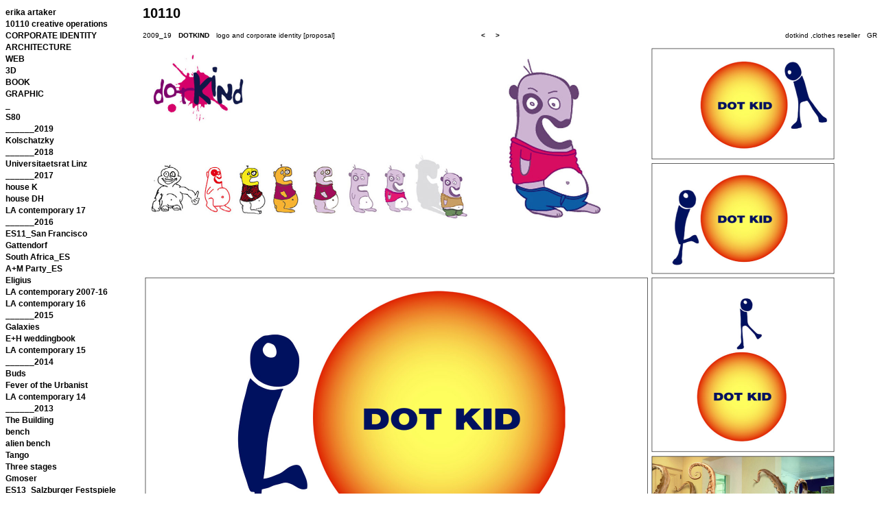

--- FILE ---
content_type: text/html; charset=UTF-8
request_url: https://10110.org/index.php?id=2009_19
body_size: 7429
content:
<!DOCTYPE html>
<!--right menue  TEMPLATE style 1 -->
<html dir="ltr" lang="en-US">	
	<head>	

<script src="//ajax.googleapis.com/ajax/libs/jquery/1.8.0/jquery.min.js" type="text/javascript"></script>
<script type="text/javascript" src="http://ajax.googleapis.com/ajax/libs/jqueryui/1.10.0/jquery-ui.min.js"></script>

<!--script type="text/javascript" src="/_www/theme/10110_basic/gallery.js"></script -->
<script type="text/javascript">
	jQuery(document).ready(function() {
		var classes = [".image-1010",
						   ".image-200",
						    ".image-545", 
						   ".image-1010",
						   ".image-noseize",
						   ".image-open"];
		
		
        jQuery.each(classes, function (){
            var images = $(this+" img").not("a img");
            wrapImages(images);
        });
});

function wrapImages(images) {
                jQuery.each(images, function (idx, image){
                        wrapImage(image);
                });
        }
        
function wrapImage(img) {
    var imgUrl = $(img).attr('src');
        var imgUrlNew = imgUrl;
     
        imgUrlNew = (imgUrlNew.indexOf("545x") >0) ? imgUrlNew.replace("545x", "2020x") : imgUrlNew;
        imgUrlNew = (imgUrlNew.indexOf("1010x") >0) ? imgUrlNew.replace("1010x", "2020x") : imgUrlNew;
        imgUrlNew = (imgUrlNew.indexOf("200x") >0) ? imgUrlNew.replace("200x", "1010x") : imgUrlNew;
        
        jQuery(img).wrap('<a href="'+imgUrlNew+'" target="_blank"></a>');
}
</script>

<meta charset="utf-8">
	<meta name="keywords" content="gr" />
<link rel="canonical" href="http://10110.org//2009_19" />
		
		<title>2009_19__dotkind</title>
		<meta http-equiv="content-type" content="text/html; charset=UTF-8" />
		<!--link rel="stylesheet" href="http://10110.org/theme/10110_0/style.css" /-->
		<link rel="stylesheet" href="/theme/10110_0/style.css" />

		<link rel='canonical' href='http://10110.org//2009_19' />


       
<script>
  window.dataLayer = window.dataLayer || [];
  function gtag(){dataLayer.push(arguments)};
  gtag('js', new Date());

  gtag('config', 'UA-28410519-1');
</script>




<script type="application/ld+json">
{
  "@context": "https://schema.org",
  "@type": "Organization",
  "name": "10110.org",
  "url": "https://www.10110.org",
  "description": "A studio for art, graphic design, architecture, and web development, directed by Erika Artaker. CORPORATE IDENTITY, ARCHITECTURE, WEB, 3D, BOOK, GRAPHIC",
  "founder": {
    "@type": "Person",
    "name": "Erika Artaker",
    "sameAs": [
      "https://www.territoryoftruth.com",
      "https://www.linkedin.com/in/erika-artaker-7921162a"
  }
}
</script>

		
	</head>
	
<body>
	

		
<span class="jump" id="top"></span>
	
<div id="wrap">
	<div id="header">
<!--alternative /banner - websitename	 -->
		<div class="banner">
			<a href="http://10110.org/">
							</a>
		</div> 

		
		
		<div class="tagline"> 
					</div>
	</div><!--/end header-->

		
		<div id="main">

		<div id="menu" class="myheader">
			<nav role="navigation">
				<div id="menuToggle">
					<input type="checkbox" />
    				<div id="menuIcon">
						<span></span>
						<span></span>
						<span></span>
					</div>
					<div id="innerMenu">
							<div id="websitename">
						<a href="http://10110.org/" title="10110">10110</a>
					</div>				  
					<ul ><li class="test"><a href="http://10110.org//test" title="erika artaker">erika artaker</a></li>
<li class="co"><a href="http://10110.org//co" title="G_co / creative operations">10110 creative operations</a></li>
<li class="corporate-identity"><a href="http://10110.org//corporate-identity" title="G.02_corporate identity">CORPORATE IDENTITY</a></li>
<li class="architecture"><a href="http://10110.org//architecture" title="G.01_architecture">ARCHITECTURE</a></li>
<li class="web"><a href="http://10110.org//web" title="G.03_web">WEB</a></li>
<li class="3d"><a href="http://10110.org//3d" title="G.04_3D">3D</a></li>
<li class="book"><a href="http://10110.org//book" title="G.05_book">BOOK</a></li>
<li class="graphic"><a href="http://10110.org//graphic" title="G.06_graphic">GRAPHIC</a></li>
<li class="_"><a href="http://10110.org//_" title="__divider index">_</a></li>
<li class="2022_01"><a href="http://10110.org//2022_01" title="S80-Verbindungsbahn-2,5km WAND durch Wien">S80</a></li>
<li class="all-2"><a href="http://10110.org//all-2" title="__divider 2019">______2019</a></li>
<li class="2019_01"><a href="http://10110.org//2019_01" title="2019_01__Kolschatzky">Kolschatzky</a></li>
<li class="all-1"><a href="http://10110.org//all-1" title="__divider 2018">______2018</a></li>
<li class="2018_01"><a href="http://10110.org//2018_01" title="2018_01__Universitaetsrat Linz">Universitaetsrat Linz</a></li>
<li class="all-3"><a href="http://10110.org//all-3" title="__divider 2017">______2017</a></li>
<li class="2017_03"><a href="http://10110.org//2017_03" title="2017_03__house K">house K</a></li>
<li class="2017_02"><a href="http://10110.org//2017_02" title="2017_02__house DH">house DH</a></li>
<li class="2017_01"><a href="http://10110.org//2017_01" title="2017_01__LA contemporary 17">LA contemporary 17</a></li>
<li class="all-5"><a href="http://10110.org//all-5" title="__divider 2016">______2016</a></li>
<li class="2016_07"><a href="http://10110.org//2016_07" title="2016_07__ES16_San Francisco">ES11_San Francisco</a></li>
<li class="2016_06"><a href="http://10110.org//2016_06" title="2016_06__Gattendorf">Gattendorf</a></li>
<li class="2016_05"><a href="http://10110.org//2016_05" title="2016_05__South Africa_ES">South Africa_ES</a></li>
<li class="2016_04"><a href="http://10110.org//2016_04" title="2016_04__A+M Party_ES">A+M Party_ES</a></li>
<li class="2016_03"><a href="http://10110.org//2016_03" title="2016_03__Eligius">Eligius</a></li>
<li class="2016_02"><a href="http://10110.org//2016_02" title="2016_02__LA contemporary 2007-16">LA contemporary 2007-16</a></li>
<li class="2016_01"><a href="http://10110.org//2016_01" title="2016_01__LA contemporary 16">LA contemporary 16</a></li>
<li class="all-6"><a href="http://10110.org//all-6" title="__divider 2015">______2015</a></li>
<li class="2015_03"><a href="http://10110.org//2015_03" title="2015_03__Galaxies">Galaxies</a></li>
<li class="2015_02"><a href="http://10110.org//2015_02" title="2015_02__E+H weddingbook">E+H weddingbook</a></li>
<li class="2015_01"><a href="http://10110.org//2015_01" title="2015_01__LA contemporary 15">LA contemporary 15</a></li>
<li class="all-7"><a href="http://10110.org//all-7" title="__divider 2014">______2014</a></li>
<li class="2014_03"><a href="http://10110.org//2014_03" title="2014_03__Buds">Buds</a></li>
<li class="2014_02"><a href="http://10110.org//2014_02" title="2014_02__Fever of the Urbanist">Fever of the Urbanist</a></li>
<li class="2014_01"><a href="http://10110.org//2014_01" title="2014_01__LA contemporary 14">LA contemporary 14 </a></li>
<li class="all-8"><a href="http://10110.org//all-8" title="__divider 2013">______2013</a></li>
<li class="2013_13"><a href="http://10110.org//2013_13" title="2013_13__The Building">The Building </a></li>
<li class="2013_12"><a href="http://10110.org//2013_12" title="2013_12__bench">bench</a></li>
<li class="2013_11"><a href="http://10110.org//2013_11" title="2013_11__alien bench">alien bench </a></li>
<li class="2013_10"><a href="http://10110.org//2013_10" title="2013_10__Tango">Tango</a></li>
<li class="2013_09"><a href="http://10110.org//2013_09" title="2013_09__Three stages">Three stages</a></li>
<li class="2013_08"><a href="http://10110.org//2013_08" title="2013_08__Gmoser">Gmoser</a></li>
<li class="2013_07"><a href="http://10110.org//2013_07" title="2013_07__ES13_Salzburger Festspiele">ES13_Salzburger Festspiele</a></li>
<li class="2013_06"><a href="http://10110.org//2013_06" title="2013_06__Kematen">Kematen</a></li>
<li class="2013_05"><a href="http://10110.org//2013_05" title="2013_05__Tracing New Ways.com">Tracing New Ways.com</a></li>
<li class="2013_04"><a href="http://10110.org//2013_04" title="2013_04__michaelbuergermeister.com">michaelbuergermeister.com</a></li>
<li class="2013_03"><a href="http://10110.org//2013_03" title="2013_03__Taragaon Annex">Taragaon Annex</a></li>
<li class="2013_01"><a href="http://10110.org//2013_01" title="2013_01__LA contemporary 13">LA contemporary 13 </a></li>
<li class="all-9"><a href="http://10110.org//all-9" title="__divider 2012">______2012</a></li>
<li class="2012_10"><a href="http://10110.org//2012_10" title="2012_10__Ungehorsam">Ungehorsam</a></li>
<li class="2012_09"><a href="http://10110.org//2012_09" title="2012_09__apocalypse">apocalypse </a></li>
<li class="2012_08"><a href="http://10110.org//2012_08" title="2012_08__cafca">cafca</a></li>
<li class="2012_07"><a href="http://10110.org//2012_07" title="2012_07__Lust For Life">Lust For Life</a></li>
<li class="2012_06"><a href="http://10110.org//2012_06" title="2012_06__Bodh Gaya">Bodh Gaya</a></li>
<li class="2012_05"><a href="http://10110.org//2012_05" title="2012_05__Gleissen">Gleissen</a></li>
<li class="2012_04"><a href="http://10110.org//2012_04" title="2012_04__Hypo">Hypo</a></li>
<li class="2012_03"><a href="http://10110.org//2012_03" title="2012_03__chinese connection">chinese connection</a></li>
<li class="2012_02"><a href="http://10110.org//2012_02" title="2012_02__sie will es">sie will es</a></li>
<li class="2012_01"><a href="http://10110.org//2012_01" title="2012_01__LA contemporary 12">LA contemporary 12 </a></li>
<li class="all-10"><a href="http://10110.org//all-10" title="__divider 2011">______2011</a></li>
<li class="2011_04"><a href="http://10110.org//2011_04" title="2011_04__Parkave.com">Parkave.com </a></li>
<li class="2011_03"><a href="http://10110.org//2011_03" title="2011_03__Spaceland">Spaceland </a></li>
<li class="2011_02"><a href="http://10110.org//2011_02" title="2011_02__China 320">China 320</a></li>
<li class="2011_01"><a href="http://10110.org//2011_01" title="2011_01__LA contemporary 11">LA contemporary 11</a></li>
<li class="all-11"><a href="http://10110.org//all-11" title="__divider 2010">______2010</a></li>
<li class="2010_03"><a href="http://10110.org//2010_03" title="2010_03__quadrangle housing">quadrangle housing</a></li>
<li class="2010_02"><a href="http://10110.org//2010_02" title="2010_02__woodhouse">woodhouse</a></li>
<li class="2010_01"><a href="http://10110.org//2010_01" title="2010_01__LA contemporary 10">LA contemporary 10 </a></li>
<li class="all-4"><a href="http://10110.org//all-4" title="__divider 2009">______2009</a></li>
<li class="2009_20"><a href="http://10110.org//2009_20" title="2009_20__Start">Start</a></li>
<li class="current active  2009_19"><a href="http://10110.org//2009_19" title="2009_19__dotkind">dotkind</a></li>
<li class="2009_18"><a href="http://10110.org//2009_18" title="2009_18__Anish Kapoor">Anish Kapoor</a></li>
<li class="2009_17"><a href="http://10110.org//2009_17" title="2009_17__Paul Alexandrow">Paul Alexandrow</a></li>
<li class="2009_16"><a href="http://10110.org//2009_16" title="2009_16__The Opening">The Opening </a></li>
<li class="2009_15"><a href="http://10110.org//2009_15" title="2009_15__evaschlegel.com">evaschlegel.com</a></li>
<li class="2009_14"><a href="http://10110.org//2009_14" title="2009_14__Energy Design">Energy Design</a></li>
<li class="2009_13"><a href="http://10110.org//2009_13" title="2009_13__Stills at the Back of the Brain">Stills at the Back of the Brain </a></li>
<li class="2009_12"><a href="http://10110.org//2009_12" title="2009_12__cpruscha.com">cpruscha.com</a></li>
<li class="2009_11"><a href="http://10110.org//2009_11" title="2009_11__Artothek">Artothek</a></li>
<li class="2009_10"><a href="http://10110.org//2009_10" title="2009_10__artothek.com">artothek.com</a></li>
<li class="2009_09"><a href="http://10110.org//2009_09" title="2009_09__fabrics.at">fabrics.at</a></li>
<li class="2009_08"><a href="http://10110.org//2009_08" title="2009_08__Camilla Nielsen">Camilla Nielsen</a></li>
<li class="2009_07"><a href="http://10110.org//2009_07" title="2009_07__21 Reportagen">21 Reportagen</a></li>
<li class="2009_06"><a href="http://10110.org//2009_06" title="2009_06__Kunstraum Noe">Kunstraum Noe </a></li>
<li class="2009_05"><a href="http://10110.org//2009_05" title="2009_05__kurienwissenschaftundkunst.at">kurienwissenschaftundkunst.at </a></li>
<li class="2009_04"><a href="http://10110.org//2009_04" title="2009_04__Bei Gao 5">Bei Gao 5</a></li>
<li class="2009_03"><a href="http://10110.org//2009_03" title="2009_03__Invasion">Invasion</a></li>
<li class="2009_02"><a href="http://10110.org//2009_02" title="2009_02__ES09_Walk_Invest">ES09_Walk_Invest </a></li>
<li class="2009_01"><a href="http://10110.org//2009_01" title="2009_01__LA contemporary 09">LA contemporary 09 </a></li>
<li class="2008_12"><a href="http://10110.org//2008_12" title="2008_12__Japanese Condition">Japanese Condition</a></li>
<li class="all-12"><a href="http://10110.org//all-12" title="__divider 2008">______2008</a></li>
<li class="2008_13"><a href="http://10110.org//2008_13" title="2008_13__Dr. N Woschnagg-Kloser–web">Dr. Woschnagg-K. web</a></li>
<li class="2008_11"><a href="http://10110.org//2008_11" title="2008_11__Polsterer">Polsterer</a></li>
<li class="2008_10"><a href="http://10110.org//2008_10" title="2008_10__Millstatt">Millstatt</a></li>
<li class="2008_09"><a href="http://10110.org//2008_09" title="2008_09__Bluring Modernity">Bluring Modernity</a></li>
<li class="2008_08"><a href="http://10110.org//2008_08" title="2008_08__Piotr Paulson">Piotr Paulson</a></li>
<li class="2008_07"><a href="http://10110.org//2008_07" title="2008_07__Treusch.at">Treusch.at</a></li>
<li class="2008_06"><a href="http://10110.org//2008_06" title="2008_06__Ebpd">Ebpd</a></li>
<li class="2008_05"><a href="http://10110.org//2008_05" title="2008_05__mcShark.at">mcShark.at</a></li>
<li class="2008_04"><a href="http://10110.org//2008_04" title="2008_04__Cut it out!">Cut it out! </a></li>
<li class="2008_03"><a href="http://10110.org//2008_03" title="2008_03__Lights Out!">Lights Out!</a></li>
<li class="2008_02"><a href="http://10110.org//2008_02" title="2008_02__ES08_Museum der Moderne">ES08_Museum der Moderne</a></li>
<li class="2008_01"><a href="http://10110.org//2008_01" title="2008_01__LA Contemporary 08">LA Contemporary 08</a></li>
<li class="all-13"><a href="http://10110.org//all-13" title="__divider 2007">___2007</a></li>
<li class="2007_10"><a href="http://10110.org//2007_10" title="2007_10__Ladies’ Evening">Ladies’ Evening</a></li>
<li class="2007_09"><a href="http://10110.org//2007_09" title="2007_09__Church">Church</a></li>
<li class="2007_08"><a href="http://10110.org//2007_08" title="2007_08__Lead">Lead</a></li>
<li class="2007_07"><a href="http://10110.org//2007_07" title="2007_07__Jagenbnbrein">Jagenbnbrein</a></li>
<li class="2007_06"><a href="http://10110.org//2007_06" title="2007_06__Goggles">Goggles</a></li>
<li class="2007_05"><a href="http://10110.org//2007_05" title="2007_05_State of Sabotage">State of Sabotage </a></li>
<li class="2007_04"><a href="http://10110.org//2007_04" title="2007_04__Lower Austria Contemporary CI">Lower Austria Contemporary CI</a></li>
<li class="2007_03"><a href="http://10110.org//2007_03" title="2007_03__Inversion">Inversion</a></li>
<li class="2007_02"><a href="http://10110.org//2007_02" title="2007_02__ES07_Novartis Campus">ES07_Novartis Campus</a></li>
<li class="2007_01"><a href="http://10110.org//2007_01" title="2007_01__LA Contemporary 07">LA Contemporary 07 </a></li>
<li class="all-14"><a href="http://10110.org//all-14" title="__divider 2006">______2006</a></li>
<li class="2006_09"><a href="http://10110.org//2006_09" title="2006_09__Jugendgergericht">Jugendgergericht</a></li>
<li class="2006_08"><a href="http://10110.org//2006_08" title="2006_08__Dr Huber-Czadilek">Dr Huber-Czadilek</a></li>
<li class="2006_07"><a href="http://10110.org//2006_07" title="2006_07__Current">Current</a></li>
<li class="2006_06"><a href="http://10110.org//2006_06" title="2006_06__Shark Magazine">Shark Magazine</a></li>
<li class="2006_05"><a href="http://10110.org//2006_05" title="2006_05__Aljazeera.con">Aljazeera.com</a></li>
<li class="2006_04"><a href="http://10110.org//2006_04" title="2006_04__Artfactory">Artfactory</a></li>
<li class="2006_03"><a href="http://10110.org//2006_03" title="2006_03__Liesing">Liesing</a></li>
<li class="2006_02"><a href="http://10110.org//2006_02" title="2006_02__Amstetten">Amstetten</a></li>
<li class="2006_01"><a href="http://10110.org//2006_01" title="2006_01__ES06_bank_house">ES06_bank_house</a></li>
<li class="all-15"><a href="http://10110.org//all-15" title="__divider 2005">______2005</a></li>
<li class="2005_07"><a href="http://10110.org//2005_07" title="2005_07__Calender 2006">Calender 2006</a></li>
<li class="2005_06"><a href="http://10110.org//2005_06" title="2005_06__syntax as style">syntax as style</a></li>
<li class="2005_05"><a href="http://10110.org//2005_05" title="2005_05__T Mobile Airport">T Mobile Airport</a></li>
<li class="2005_04"><a href="http://10110.org//2005_04" title="2005_04__rok rew">rok rew</a></li>
<li class="2005_03"><a href="http://10110.org//2005_03" title="2005_03__Kunstraum Noe CI">Kunstraum Noe CI</a></li>
<li class="2005_02"><a href="http://10110.org//2005_02" title="2005_02__LA Women">LA Women</a></li>
<li class="2005_01"><a href="http://10110.org//2005_01" title="2005_01__ES05_Secession_House AM">ES05_Secession_House AM</a></li>
<li class="2004"><a href="http://10110.org//2004" title="__divider 2004">___2004</a></li>
<li class="2004_18"><a href="http://10110.org//2004_18" title="2004_18__manfred wakolbinger.at">manfred wakolbinger.at</a></li>
<li class="2004_17"><a href="http://10110.org//2004_17" title="2004_17__NB booklets">NB booklets</a></li>
<li class="2004_16"><a href="http://10110.org//2004_16" title="2004_16__Ali Juus">Ali Juus</a></li>
<li class="2004_15"><a href="http://10110.org//2004_15" title="2004_15__Modern">Modern</a></li>
<li class="2004_14"><a href="http://10110.org//2004_14" title="2004_14__Documentation 1998 | 2004">Documentation 1998 | 2004</a></li>
<li class="2004_13"><a href="http://10110.org//2004_13" title="2004_13__Sichtblick">Sichtblick </a></li>
<li class="2004_12"><a href="http://10110.org//2004_12" title="2004_12__Himalayan Vernacular">Himalayan Vernacular</a></li>
<li class="2004_11"><a href="http://10110.org//2004_11" title="2004_11__le petit garçon">le petit garçon</a></li>
<li class="2004_10"><a href="http://10110.org//2004_10" title="2004_10__joshua!">joshua!</a></li>
<li class="2004_09"><a href="http://10110.org//2004_09" title="2004_09__Girls and Cars">Girls and Cars</a></li>
<li class="2004_08"><a href="http://10110.org//2004_08" title="2004_08__Alexander Czadilek">Alexander Czadilek</a></li>
<li class="2004_07"><a href="http://10110.org//2004_07" title="2004_07__Nick Boetticher">Nick Boetticher </a></li>
<li class="2004_06"><a href="http://10110.org//2004_06" title="2004_06__All People is Plastic">All People is Plastic </a></li>
<li class="2004_05"><a href="http://10110.org//2004_05" title="2004_05__Dr Woschnagg-Kloser">Dr Woschnagg-Kloser </a></li>
<li class="2004_04"><a href="http://10110.org//2004_04" title="2004_04__Crash Test Dummies">Crash Test Dummies </a></li>
<li class="2004_03"><a href="http://10110.org//2004_03" title="2004_03__Betonsalon">Betonsalon </a></li>
<li class="2004_02"><a href="http://10110.org//2004_02" title="2004_02__Skylink Airport Vienna I - IV">Skylink Airport Vienna I - IV </a></li>
<li class="2004_01"><a href="http://10110.org//2004_01" title="2004_01__ES04_lounge_train">ES04_lounge_train</a></li>
<li class="2003"><a href="http://10110.org//2003" title="__divider 2003">______2003</a></li>
<li class="2003_16"><a href="http://10110.org//2003_16" title="2003_16__Clones">Clones</a></li>
<li class="2003_15"><a href="http://10110.org//2003_15" title="2003_15__Box">Box</a></li>
<li class="2003_14"><a href="http://10110.org//2003_14" title="2003_14__Cooperate Governance in CEE">Cooperate Governance in CEE</a></li>
<li class="2003_13"><a href="http://10110.org//2003_13" title="2003_13__The Advisory House">The Advisory House</a></li>
<li class="2003_12"><a href="http://10110.org//2003_12" title="2003_12__FM180">FM180</a></li>
<li class="2003_11"><a href="http://10110.org//2003_11" title="2003_11__Craneneck and Goldcrepine">Craneneck and Goldcrepine</a></li>
<li class="2003_10"><a href="http://10110.org//2003_10" title="2003_10__Cube">Cube</a></li>
<li class="2003_09"><a href="http://10110.org//2003_09" title="2003_09__SA Memorial">SA Memorial</a></li>
<li class="2003_08"><a href="http://10110.org//2003_08" title="2003_08__Bronsons">Bronsons</a></li>
<li class="2003_07"><a href="http://10110.org//2003_07" title="2003_07__Subbotnik">Subbotnik</a></li>
<li class="2003_06"><a href="http://10110.org//2003_06" title="2003_06__Alien">Alien</a></li>
<li class="2003_05"><a href="http://10110.org//2003_05" title="2003_05__Unido">Unido</a></li>
<li class="2003_04"><a href="http://10110.org//2003_04" title="2003_04__Rapottenstein">Rapottenstein</a></li>
<li class="2003_03"><a href="http://10110.org//2003_03" title="2003_03__BLP">BLP</a></li>
<li class="2003_02"><a href="http://10110.org//2003_02" title="2003_02__Springerin">Springerin</a></li>
<li class="2003_01"><a href="http://10110.org//2003_01" title="2003_01__NIG">NIG</a></li>
<li class="2002"><a href="http://10110.org//2002" title="__divider 2002">______2002</a></li>
<li class="2002_17"><a href="http://10110.org//2002_17" title="2002_17__Wienerberger I+II">Wienerberger I+II</a></li>
<li class="2002_16"><a href="http://10110.org//2002_16" title="2002_16__Go">Go</a></li>
<li class="2002_15"><a href="http://10110.org//2002_15" title="2002_15__The Future is so Bright">The Future is so Bright</a></li>
<li class="2002_14"><a href="http://10110.org//2002_14" title="2002_14__survival kit">survival kit</a></li>
<li class="2002_13"><a href="http://10110.org//2002_13" title="2002_13__Schmalix.com">Schmalix.com</a></li>
<li class="2002_12"><a href="http://10110.org//2002_12" title="2002_12__The Academy in Time shift">The Academy in Time shift </a></li>
<li class="2002_11"><a href="http://10110.org//2002_11" title="2002_11__Ticket Online">Ticket Online</a></li>
<li class="2002_10"><a href="http://10110.org//2002_10" title="2002_10__Bottomtime">Bottomtime</a></li>
<li class="2002_09"><a href="http://10110.org//2002_09" title="2002_09__Boetticher">Boetticher</a></li>
<li class="2002_08"><a href="http://10110.org//2002_08" title="2002_08__Box Poster">Box Poster</a></li>
<li class="2002_07"><a href="http://10110.org//2002_07" title="2002_07__Readme-txt">Readme-txt </a></li>
<li class="2002_06"><a href="http://10110.org//2002_06" title="2002_06__Boxenstop">Boxenstop</a></li>
<li class="2002_05"><a href="http://10110.org//2002_05" title="2002_05__Decomposition">Decomposition</a></li>
<li class="2002_04"><a href="http://10110.org//2002_04" title="2002_04__knallgrau">knallgrau</a></li>
<li class="2002_03"><a href="http://10110.org//2002_03" title="2002_03__solhaus.at">solhaus.at</a></li>
<li class="2002_02"><a href="http://10110.org//2002_02" title="2002_02__House">House</a></li>
<li class="2002_01"><a href="http://10110.org//2002_01" title="2002_01__Eva Schlegel">Eva Schlegel</a></li>
<li class="2001"><a href="http://10110.org//2001" title="__divider 2001">______2001</a></li>
<li class="2001_14"><a href="http://10110.org//2001_14" title="2001_14__Technology Centre Perg">Technology Centre Perg </a></li>
<li class="2001_13"><a href="http://10110.org//2001_13" title="2001_13__Airport Business Parc">Airport Business Parc</a></li>
<li class="2001_12"><a href="http://10110.org//2001_12" title="2001_12__Spittelau">Spittelau</a></li>
<li class="2001_11"><a href="http://10110.org//2001_11" title="2001_11__Velogarage">Velogarage</a></li>
<li class="2001_10"><a href="http://10110.org//2001_10" title="2001_10__Milk">Milk</a></li>
<li class="2001_09"><a href="http://10110.org//2001_09" title="2001_09__Bluetango">Bluetango</a></li>
<li class="2001_08"><a href="http://10110.org//2001_08" title="2001_08__Sports Stadium St. Gallen">Sports Stadium St. Gallen </a></li>
<li class="2001_07"><a href="http://10110.org//2001_07" title="2001_07__web4groups">web4groups</a></li>
<li class="2001_06"><a href="http://10110.org//2001_06" title="2001_06__Las Vegas Hotel">Las Vegas Hotel</a></li>
<li class="2001_05"><a href="http://10110.org//2001_05" title="2001_05__Sports Centre">Sports Centre</a></li>
<li class="2001_04"><a href="http://10110.org//2001_04" title="2001_04__Skylink Urban Concept">Skylink Urban Concept</a></li>
<li class="2001_03"><a href="http://10110.org//2001_03" title="2001_03__Planhaus">Planhaus</a></li>
<li class="2001_02"><a href="http://10110.org//2001_02" title="2001_02__web tests">web tests </a></li>
<li class="2001_01"><a href="http://10110.org//2001_01" title="2001_01__direkternebel.net">direkternebel.net</a></li>
<li class="2000"><a href="http://10110.org//2000" title="__divider 2000">______2000</a></li>
<li class="2000_09"><a href="http://10110.org//2000_09" title="2000_09__Linz new home">Linz new home</a></li>
<li class="2000_08"><a href="http://10110.org//2000_08" title="2000_08__Hospital Linz">Hospital Linz</a></li>
<li class="2000_07"><a href="http://10110.org//2000_07" title="2000_07__Albertina">Albertina</a></li>
<li class="2000_06"><a href="http://10110.org//2000_06" title="2000_06__holodeckarchitects.com">holodeckarchitects.com</a></li>
<li class="2000_05"><a href="http://10110.org//2000_05" title="2000_05__zero">zero</a></li>
<li class="2000_04"><a href="http://10110.org//2000_04" title="2000_04__Centre on Karlsplatz">Centre on Karlsplatz</a></li>
<li class="2000_03"><a href="http://10110.org//2000_03" title="2000_03__Ars Electronica Center">Ars Electronica Center</a></li>
<li class="2000_02"><a href="http://10110.org//2000_02" title="2000_02__DonGil">DonGil</a></li>
<li class="2000_01"><a href="http://10110.org//2000_01" title="2000_01__BBJ">BBJ</a></li>
<li class="1999"><a href="http://10110.org//1999" title="__divider 1999">______1999</a></li>
<li class="1999_04"><a href="http://10110.org//1999_04" title="1999_04__survival">survival</a></li>
<li class="1999_03"><a href="http://10110.org//1999_03" title="1999_03__Fire Station">Fire Station</a></li>
<li class="1999_02"><a href="http://10110.org//1999_02" title="1999_02__Mediathek">Mediathek</a></li>
<li class="1999_01"><a href="http://10110.org//1999_01" title="1999_01__Trailer">Trailer</a></li>
<li class="1998"><a href="http://10110.org//1998" title="__divider 1998">______1998</a></li>
<li class="1998_06"><a href="http://10110.org//1998_06" title="1998_06__Tsao&amp;mcKown.com">Tsao&mcKown.com</a></li>
<li class="1998_05"><a href="http://10110.org//1998_05" title="1998_05__110">110</a></li>
<li class="1998_04"><a href="http://10110.org//1998_04" title="1998_04__Ottoman">Ottoman</a></li>
<li class="1998_03"><a href="http://10110.org//1998_03" title="1998_03__Hugo Boss sports">Hugo Boss sports</a></li>
<li class="1998_02"><a href="http://10110.org//1998_02" title="1998_02__Expo 2000">Expo 2000</a></li>
<li class="1998_01"><a href="http://10110.org//1998_01" title="1998_01__Barcelona">Barcelona</a></li>
<li class="1997"><a href="http://10110.org//1997" title="__divider 1997">______1997</a></li>
<li class="1997_05"><a href="http://10110.org//1997_05" title="1997_05__Skyscraper">Skyscraper</a></li>
<li class="1997_04"><a href="http://10110.org//1997_04" title="1997_04__Lotus">Lotus</a></li>
<li class="1997_03"><a href="http://10110.org//1997_03" title="1997_03__New City">New City</a></li>
<li class="1997_02"><a href="http://10110.org//1997_02" title="1997_02__filter">filter</a></li>
<li class="1997_01"><a href="http://10110.org//1997_01" title="1997_01__cubeX">cubeX</a></li>
<li class="1996"><a href="http://10110.org//1996" title="__divider 1996">______1996</a></li>
<li class="1996_04"><a href="http://10110.org//1996_04" title="1996_04__Embassy">Embassy</a></li>
<li class="1996_03"><a href="http://10110.org//1996_03" title="1996_03__Tag">Tag</a></li>
<li class="1996_02"><a href="http://10110.org//1996_02" title="1996_02__Nuremberg housing">Nuremberg housing</a></li>
<li class="1996_01"><a href="http://10110.org//1996_01" title="1996_01__Tokyo funeral">Tokyo funeral </a></li>
<li class="1995"><a href="http://10110.org//1995" title="__divider 1995">______1995</a></li>
<li class="1995_02"><a href="http://10110.org//1995_02" title="1995_02__Theatre">Theatre</a></li>
<li class="1995_01"><a href="http://10110.org//1995_01" title="1995_01__Townhouses Linz">Townhouses Linz</a></li>
<li class="1994"><a href="http://10110.org//1994" title="__divider 1994">______1994</a></li>
<li class="1994_01"><a href="http://10110.org//1994_01" title="1994_01__Monatnuniversitaet Leoben">Monatnuniversitaet Leoben</a></li>
<li class="1993"><a href="http://10110.org//1993" title="__divider 1993">______1993</a></li>
<li class="1993_01"><a href="http://10110.org//1993_01" title="1993_01__hotel Amman">hotel Amman</a></li>
<li class="1992"><a href="http://10110.org//1992" title="__divider 1992">______1992</a></li>
<li class="1992_01"><a href="http://10110.org//1992_01" title="1992_01__Flakturm">Flakturm</a></li>
</ul>
					</div>
				</div>
			</nav>
		
		</div><!-- end menu div -->
	
			

           <div id="content">
	
    <div id="websitename">
						<a href="http://10110.org/" title="10110">10110</a>
					</div>
                    
                    
		
		
<div class="index-wrap-1010">
	
    

<!--/ YEAR   NAME   ABOUT   GROUP -->
	<div class="wrap-text-index">
		<div class="col-01">2009_19</div>
		<div class="col-02">dotkind</div>
		<div class="col-03">  logo and corporate identity [proposal]</div>
  
        <div class="col-center"> 
            <a href="/index.php?id=2009_20"> &nbsp; < &nbsp; </a>
            <a href="/index.php?id=2009_18"> &nbsp; > &nbsp; </a>
		</div>
  
 		<div class="col-04"><a href="dotkind" target="_new">dotkind </a>,clothes reseller</div>
        <div class="col-05"> GR</div>
    </div>
    
    


<!--/ IMAGE -->      
	<div class="image-1010">
	<img src="data/uploads/img/2020x/2009_19.jpg" /> 
	</div>
     

<!--/ ABOUT -->  
	<div class="wrap-text">
		<div class="text-about">
		logo  &nbsp;&nbsp; sticker  &nbsp;&nbsp; proposals    </div>
        
        <div class="text-full">Dotkind is a label for a scandinavian kids clothes label. They needed an identity so we proposed a logo in versions (a creature standing besides a big ball) always applied in the form of stickers, also the office papers and business cards. Below shown are the different versions of the logo and it’s evolving. Inspired by animals and Tetris. At the end the chosen the little monster on the top. The project was done in cooperation with Mischgo, who is specialized in illustration.</div>
      
    </div>

 
 
<div class="clear"></div> 
</div>




			
	
                    
                    
                    <div class="spacer-50"></div>
            
            

			
		
		
			<div id="footer">
				<div class="line-footer"></div>
				<div class="copyright">©&nbsp;10110				</div>
				<div class="footer-text">
					<div class="copyright"> 
				&nbsp;erika artaker</a> ← &nbsp;  commercial &nbsp; PRACTICE &nbsp; art &nbsp; → <a href="https://territoryoftruth.com">territoryoftruth.com</a>  &nbsp; cc by-nc-sa

</div>				</div>
				
			</div><!--/footer-->
		
					

--- FILE ---
content_type: text/css
request_url: https://10110.org/theme/10110_0/style.css
body_size: 2171
content:
html {overflow-y:scroll;}
body {font-size: 10px; font-family:Arial, "Arial-Black", "Helvetica Neue", Helvetica, sans-serif; color: #000; }
a { color: #000;  text-decoration: none;} 
a:hover {background-color: rgb(215, 255, 0);}
ul { list-style-type: none; padding: 0px; }
.clear {clear: both;}

.jump:target {background-color: rgb(215, 255, 0);  }
.fit {  max-width: 99%; max-height: 99%;}





.myheader { font-size: 115%; font-weight: bold; margin: 0px; }  

._highlight-text { background-color: rgb(215, 255, 0); }

._bold-text-12 { font-size: 12px; font-weight: bold; }  
._italic-text-8 { font-style: italic; font-size: 8px; } 
._italic-text-8_link { font-style: italic; font-size: 8px;text-decoration: underline; !important } 
._reg-text-8 { font-style: regular; font-size: 8px; } 

.chinese-text { font-size: 90%; line-height: 11px; }  


.spacer-10 { height: 1px; background: #fff; margin: 0px 0px 10px 0px; width: 1010px; }
.spacer-20 { height: 1px; background: #fff; margin: 0px 0px 20px 0px; width: 1010px; }
.spacer-50 { height: 1px; background: #fff; margin: 0px 0px 50px 0px; width: 1010px; }
.spacer-80 { height: 1px; background: #fff; margin: 0px 0px 80px 0px; width: 1010px; }
.spacer-100 { height: 1px; background: #fff; margin: 0px 0px 100px 0px; width: 1010px; }


.image-200 { float: left; margin: 0px 3px 3px 0px; }
.image-200 img { width: 200px;}

.image-1010 { margin: 10px 0px 0px 0px; }
.image-1010 img {width: 1010px;}

.image-545 { float: left; margin: 0px 3px 3px 0px; }
.image-545 img { width: 545px;}

.image-500 { width: 500px; float: left; margin: 0px 3px 3px 0px; }
.image-500 img { width: 500px;}


.image-333 { float: left; margin: 0px 3px 3px 0px; }
.image-333 img { width: 333px;}


.image-noseize {float: left; margin: 0px 3px 3px 0px;}
.image-noseize img {}


.line-footer { height: 1px; background: #000; margin: 0px 0px 0px 0px; width: 1010px;}
.line-footer img {}




.index-wrap-1010 {margin: 0px 0px 0px 0px;}

.wrap-text-index {display: flex;flex-wrap: wrap;margin: 0px 0px 0px 0px;}
.wrap-tex-indext a {text-decoration: none;}

.wrap-text {margin: 0px 0px 0px 0px; width: 1010px;}
.wrap-text a {text-decoration: none;}

.col-left {width: 65px; float: left; font-weight: bold; height:1px; }
.col-right {margin-left: 70px; }

.text-about {font-size: .9em; margin: 10px 0px 0px 0px;}
.text-full {font-size: 1.2em;  margin: 20px 0px 100px 0px;}
.text-reg {font-size: 1.2em;  margin: 10px 0px 5px 0px;}


.col-01 {margin-right: 10px;}
.col-02 {font-weight: bold;text-transform: uppercase;margin-right: 10px;}
.col-03 {flex-grow: 1;}
.col-04 {margin-right: 10px;}
.col-05 {margin-right: 10px;}
.col-center {margin-left: 487px; position: absolute;font-weight: bold;}



#position {width: 1010px; height: 216px; border: 0px; }
#position body {overflow: hidden;}
#wrap {margin: 0 auto; }

#main {float: left; margin: 0px 0px 0px 0px;}

#content {float: left;  width:calc(100% - 200px); margin-left: 200px; position: absolute; }  
#content p { margin: 0px 0px 0px 0px; line-height: 11px; } 
.add-content {width: 100%; margin: 8px 0px 0px 0px;}


#menu { margin: -8px 0px 0px 0px; }
#header { overflow: hidden; margin: 0px 0px 0px 0px; }
#footer { margin: 0px 0px 5px 0px; }

.tagline { margin: 0px 0px 0px 0px;}

#websitename {margin: 0px 0px 15px 0px;}
#websitename a { font-size: 20px; font-weight: bold;  }  

#innerMenu #websitename {display: none;}



#menu li.index a, #menu #websitename a { padding: 0px 20px 0px 0px; font-size: 1.5em; font-weight: bold; color: #000; } 
.index  {  padding: 20px 20px 5px 0px; }

#menu li.index_whatis a { padding: 0px 20px 0px 0px;  font-size: 115%; font-weight: bold; color: #000; } 
.index_whatis  {  padding: 20px 20px 5px 0px; }



#menu li.index_analog a { padding: 0px 20px 0px 0px;  font-size: 115%; font-weight: bold; color: #000; } 
.index_analog  {  padding: 20px 20px 5px 0px; }



#menuToggle input, #menuIcon{
	display: none;
}




#menu a:visited { 
	text-decoration none; 
	color: #cccccc;  
	font-weight: normal;
}


#menu a:hover {color: #000; }
#menu { 
    float: left;
    list-style: none;
    padding: 0px;
    min-width: 150px; 
	width: 250px; 
	height: 100%;
	overflow: hidden;	
	}
  
#menu li { 
	margin: 0px 0px 5px 0px; 
}

#menu a { 
    text-decoration: none;
}
	
#menu .current a {  
    background-color: rgb(215, 255, 0);
	font-size: 1.3em;
	color: #000; 
    
}



 
.date { margin: 1px 0px 0px 0px; }
  
#footer { float: left; padding: 0px; width: 100%; }
.footer-text { float: left; margin: 0px 70px 0px 0px; }     
.copyright { float: left; margin: 3px 0px 3px 0px; font-size: 1em;}  


#close-btn { left: 5%;right: initial !important}
#close-btn a { line-height:100%}













@media screen and (max-device-width: 800px){
    body{
		font-size: 22px;
        font-family:Helvetica, Arial, Verdana, sans-serif;
        padding:5px;}
	
	#wrap, #main, #content {width: 100%;}
	#content {margin: 0;}

	
	.col-left {
		font-size: 2.3em;
		margin-right: 40px;
	}
	.col-right {
		font-size: 2.3em;	
	}
	
	.index-wrap-1010 .image-200{
		
		margin: 0;
	}
	
	
	#menu {
		position: fixed;
		right: 0;
		z-index: 100;
		height: auto;
		width: 100%;
		overflow: visible;
	}
	
	.index-wrap-1010 {
		margin: 0px 0px 0px 0px;
		}
	
	
	
	
	
.line-footer { height: 2px;}
	
	
	.copyright {font-size: 1em; }
		
	
	#websitename {margin: 0px 0px 50px 0px;}
	#websitename a {font-size: 2em;}  
	#menu >ul{float: right;}
	
	
	
	#innerMenu #websitename {display: block; border-bottom:5px solid black;}
	
	
	
	
		#menuToggle
		{
		  display: block;
		  
		  -webkit-user-select: none;
		  user-select: none;
		  position: relative;
		}
		

		#menuToggle input
		{
			position: absolute;
			right: 14px;
			top: 14px;	
			display: block;
		    height: 100px;
			width: 100px;
			cursor: pointer;
		  
			opacity: 0; /* hide this */
			z-index: 2; /* and place it over the hamburger */
		  
			-webkit-touch-callout: none;
		}
		
		
		#menuIcon {
			display: block;
			float: right;
			margin: 15px;
		}
		#menuToggle #menuIcon span
		{
		  display: block;
		  height: 14px;
		  width: 100px;
		  margin-bottom: 15px;
		  position: relative;
		  
		background: #000;
		  border: 4px solid white;
		  
		  z-index: 1;
		  
		  transform-origin: 4px 0px;
		  
		  transition: transform 0.5s cubic-bezier(0.77,0.2,0.05,1.0),
					  background 0.5s cubic-bezier(0.77,0.2,0.05,1.0),
					  opacity 0.55s ease;
		}
		
		#menuToggle #menuIcon span:first-child
		{
		  transform-origin: 0% 0%;
		}
		
		#menuToggle #menuIcon span:nth-last-child(2)
		{
		  transform-origin: 0% 100%;
		}
		
		
		/*
		 * Make this absolute positioned
		 * at the top left of the screen
		 */
		#menuToggle #innerMenu
		{
			position: absolute;
			width: 100%;
			height: 100vh;
			padding-top: 110px;
			padding-bottom: 120%;
			text-align: center;
			font-size: 2em;
			background: #fff;
			list-style-type: none;
			-webkit-font-smoothing: antialiased;
			transform-origin: 0% 0%;
			transform: translate(105%, 0);
			transition: transform 0.5s cubic-bezier(0.77,0.2,0.05,1.0);
		}
		
		div#innerMenu div, #innerMenu li {
			
		}
		
		#menuToggle ul {
			margin: 0;
		}
		
		#menuToggle li
		{
		  padding: 10px 0;
		}
		
		/*
		 * And let's slide it in from the left
		 */
		#menuToggle input:checked ~ #innerMenu
		{
		  transform: none;
		}

	
}

